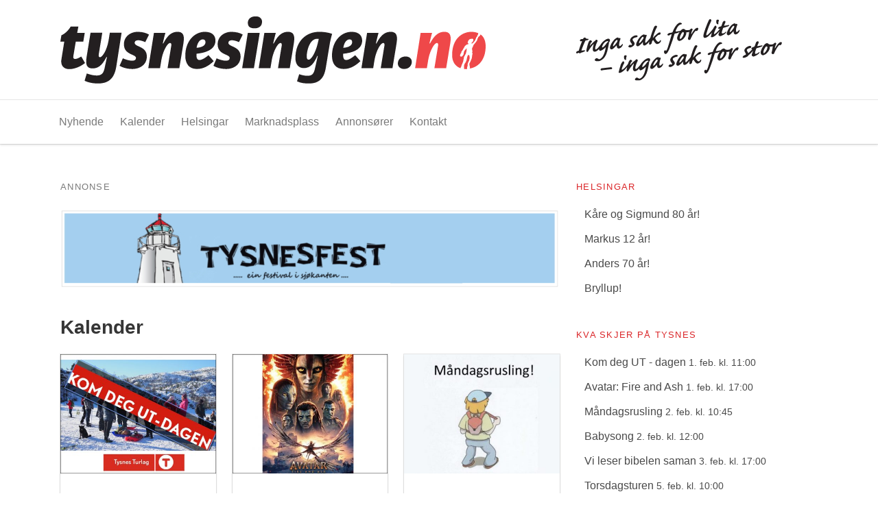

--- FILE ---
content_type: text/html; charset=UTF-8
request_url: https://tysnesingen.no/kalender/
body_size: 6743
content:
<!DOCTYPE html>
<!--[if lt IE 7]><html class="no-js oldie ie6"><![endif]-->
<!--[if IE 7]><html class="no-js oldie ie7"><![endif]-->
<!--[if IE 8]><html class="no-js oldie ie8"><![endif]-->
<!--[if IE 9]><html class="no-js ie9"><![endif]-->
<!--[if gt IE 9]><!--><html class="no-js"><!--<![endif]-->
<head>
    <meta charset="UTF-8" />
    <meta http-equiv="X-UA-Compatible" content="IE=edge,chrome=1" />
    <title>Arrangementer Archive - Tysnesingen</title>

    
    <!--

                    `````````````````````                          `````````````````````
                 ````````````````````````````                  ````````````````````````````
              ``````````````````````````````````            ``````````````````````````````````
            ``````````````````````````````````````        ``````````````````````````````````````
          `````````````                `````````````    `````````````                `````````````
         ```````````                      ```````````  ```````````                      ```````````
        `````````                            ```````````````````                           ``````````
       `````````                              ````````````````                              ``````````
      ````````                                  `````````````                                 ````````
     ````````                                    ```````````                                   ````````
     ````````                                    ``````````                                    ````````
    ````````                                      ````````                                      ````````
    ````````                                      ````````                                      ````````
    ````````                                      ````````                                      ````````
    ````````                                      ````````                                      ````````
    ````````                                      ````````                                      ````````
     ````````                                    ``````````                                    ````````
     `````````                                  ````````````                                   ````````
      `````````                                ``````````````                                `````````
       `````````                              ````````````````                              `````````
        ``````````                          ````````````````````                          ``````````
         ```````````                      ```````````  ````````````                     ```````````
           `````````````              `````````````      `````````````              `````````````
             ````````````````````````````````````          ````````````````````````````````````
               ````````````````````````````````              ````````````````````````````````
                  ``````````````````````````                    ``````````````````````````
                       ````````````````                              `````````````````


   Utviklet av iDrift Web
   https://idriftweb.no

   -->
    
    <meta name="viewport" content="width=device-width,initial-scale=1.0" />

        

<meta name="robots" content="max-snippet:-1, max-image-preview:large, max-video-preview:-1"/>
<link rel="canonical" href="https://tysnesingen.no/kalender/" />
<link rel="next" href="https://tysnesingen.no/kalender/page/2/" />
<meta property="og:locale" content="nb_NO" />
<meta property="og:type" content="object" />
<meta property="og:title" content="Arrangementer Archive - Tysnesingen" />
<meta property="og:url" content="https://tysnesingen.no/kalender/" />
<meta property="og:site_name" content="Tysnesingen" />
<meta name="twitter:card" content="summary" />
<meta name="twitter:title" content="Arrangementer Archive - Tysnesingen" />
<meta name="twitter:site" content="@tysnesingen" />
<script type='application/ld+json' class='yoast-schema-graph yoast-schema-graph--main'>{"@context":"https://schema.org","@graph":[{"@type":"WebSite","@id":"https://tysnesingen.no/#website","url":"https://tysnesingen.no/","name":"Tysnesingen","description":"Inga sak for lita - inga sak for stor","potentialAction":{"@type":"SearchAction","target":"https://tysnesingen.no/?s={search_term_string}","query-input":"required name=search_term_string"}},{"@type":"CollectionPage","@id":"https://tysnesingen.no/kalender/#webpage","url":"https://tysnesingen.no/kalender/","inLanguage":"nb-NO","name":"Arrangementer Archive - Tysnesingen","isPartOf":{"@id":"https://tysnesingen.no/#website"}}]}</script>


<link rel='dns-prefetch' href='//s.w.org' />
<link rel="alternate" type="application/rss+xml" title="Tysnesingen &raquo; Arrangementer-strøm" href="https://tysnesingen.no/kalender/feed/" />
<link rel='stylesheet' id='tysnes-css'  href='https://tysnesingen.no/content/themes/tysnes/css/theme.css?ver=1.0.1' type='text/css' media='all' />
<link rel='stylesheet' id='wp-block-library-css'  href='https://tysnesingen.no/wordpress/wp-includes/css/dist/block-library/style.min.css?ver=5.3.20' type='text/css' media='all' />
<link rel='stylesheet' id='wp-polls-css'  href='https://tysnesingen.no/content/plugins/wp-polls/polls-css.css?ver=2.75.4' type='text/css' media='all' />
<style id='wp-polls-inline-css' type='text/css'>
.wp-polls .pollbar {
	margin: 1px;
	font-size: 6px;
	line-height: 8px;
	height: 8px;
	background-image: url('https://tysnesingen.no/content/plugins/wp-polls/images/default/pollbg.gif');
	border: 1px solid #c8c8c8;
}

</style>
<link rel='https://api.w.org/' href='https://tysnesingen.no/wp-json/' />

<script>
  (function(i,s,o,g,r,a,m){i['GoogleAnalyticsObject']=r;i[r]=i[r]||function(){
  (i[r].q=i[r].q||[]).push(arguments)},i[r].l=1*new Date();a=s.createElement(o),
  m=s.getElementsByTagName(o)[0];a.async=1;a.src=g;m.parentNode.insertBefore(a,m)
  })(window,document,'script','//www.google-analytics.com/analytics.js','ga');

  ga('create', 'UA-115376268-1', 'auto');
  ga('send',   'pageview');
  ga('set',    'anonymizeIp', true);
</script>
    </head>

<body class="archive post-type-archive post-type-archive-event" contextmenu="idriftmenu">
        <!--[if lt IE 10]><p class=chromeframe>Your browser is very old and not secure! <a href="http://browsehappy.com/">Please upgrade to a different browser</a> to experience this site.</p><![endif]-->

    <!-- Load Facebook SDK for JavaScript -->
<div id="fb-root"></div>
<script>(function(d, s, id) {
  var js, fjs = d.getElementsByTagName(s)[0];
  if (d.getElementById(id)) return;
  js = d.createElement(s); js.id = id;
  js.src = 'https://connect.facebook.net/nb_NO/sdk.js#xfbml=1&version=v2.12&appId=593227657408490&autoLogAppEvents=1';
  fjs.parentNode.insertBefore(js, fjs);
}(document, 'script', 'facebook-jssdk'));</script>

<div id="app">
  <navbar></navbar>

  <div class="container">

    <div class="section">
      <div class="columns">
        <main class="column">

<div class="columns">
  <div class="column is-8-desktop is-9-tablet">
        
<div class="menu-label">Annonse</div>
<aside class="chaos" style="margin-bottom:1.5rem;">
  <a href="https://tysnesingen.no/annonsorer/tysnesfest/" target="_blank" class="box-link"></a>  <img width="1024" height="163" src="https://tysnesingen.no/content/uploads/2020/09/Tysnesfest.jpg" class="attachment-full size-full wp-post-image" alt="" srcset="https://tysnesingen.no/content/uploads/2020/09/Tysnesfest.jpg 1024w, https://tysnesingen.no/content/uploads/2020/09/Tysnesfest-300x48.jpg 300w, https://tysnesingen.no/content/uploads/2020/09/Tysnesfest-768x122.jpg 768w, https://tysnesingen.no/content/uploads/2020/09/Tysnesfest-900x143.jpg 900w, https://tysnesingen.no/content/uploads/2020/09/Tysnesfest-450x72.jpg 450w" sizes="(max-width: 1024px) 100vw, 1024px" /></aside>

        <h1 class="title is-2">Kalender</h1>
    
    <div class="columns grid is-multiline ">
            <div class="column is-one-third ">

          <div class="card is-fullwidth event-card">
  <div class="card-image">
          <a href="https://tysnesingen.no/kalender/kom-deg-ut-dagen-10/">
        <figure class="image">
          <img width="440" height="338" src="https://tysnesingen.no/content/uploads/2026/01/kom.deg-UT-440x338.jpg" class="attachment-small--scaled size-small--scaled wp-post-image" alt="" srcset="https://tysnesingen.no/content/uploads/2026/01/kom.deg-UT-440x338.jpg 440w, https://tysnesingen.no/content/uploads/2026/01/kom.deg-UT-300x230.jpg 300w, https://tysnesingen.no/content/uploads/2026/01/kom.deg-UT.jpg 560w" sizes="(max-width: 440px) 100vw, 440px" />        </figure>
      </a>
      </div>
  <div class="card-content">
    <h2 class="event-title"><a href="https://tysnesingen.no/kalender/kom-deg-ut-dagen-10/">Kom deg UT &#8211; dagen</a></h2>
    <div class="event-info">
      <div class="event-location">Solheimsdalen</div>
      <div class="event-datetime">1. februar kl. 11:00</div>
      <div class="event-description">Kom deg ut - dagen er 20 år i år, og me vil saman med Onarheim Idrettslag invitere til gøye konkurranser, kake (!) og...</div>
    </div>
  </div>
</div>      
        </div>

          <div class="column is-one-third ">

          <div class="card is-fullwidth event-card">
  <div class="card-image">
          <a href="https://tysnesingen.no/kalender/avatar-fire-and-ash/">
        <figure class="image">
          <img width="440" height="338" src="https://tysnesingen.no/content/uploads/2026/01/KinoAvatar-440x338.jpg" class="attachment-small--scaled size-small--scaled wp-post-image" alt="" srcset="https://tysnesingen.no/content/uploads/2026/01/KinoAvatar-440x338.jpg 440w, https://tysnesingen.no/content/uploads/2026/01/KinoAvatar-300x230.jpg 300w, https://tysnesingen.no/content/uploads/2026/01/KinoAvatar.jpg 560w" sizes="(max-width: 440px) 100vw, 440px" />        </figure>
      </a>
      </div>
  <div class="card-content">
    <h2 class="event-title"><a href="https://tysnesingen.no/kalender/avatar-fire-and-ash/">Avatar: Fire and Ash</a></h2>
    <div class="event-info">
      <div class="event-location">Tysnes Kino</div>
      <div class="event-datetime">1. februar kl. 17:00</div>
      <div class="event-description">Avatar: Fire and Ash er den tredje filmen i den fenomenalt suksessfulle Avatar-serien.
James Cameron tar oss med tilbake til Pandora i et gripande nytt...</div>
    </div>
  </div>
</div>      
        </div>

          <div class="column is-one-third ">

          <div class="card is-fullwidth event-card">
  <div class="card-image">
          <a href="https://tysnesingen.no/kalender/mandagsrusling-20/">
        <figure class="image">
          <img width="440" height="338" src="https://tysnesingen.no/content/uploads/2025/09/Måndagsrusling-440x338.jpg" class="attachment-small--scaled size-small--scaled wp-post-image" alt="" srcset="https://tysnesingen.no/content/uploads/2025/09/Måndagsrusling-440x338.jpg 440w, https://tysnesingen.no/content/uploads/2025/09/Måndagsrusling-300x230.jpg 300w, https://tysnesingen.no/content/uploads/2025/09/Måndagsrusling.jpg 560w" sizes="(max-width: 440px) 100vw, 440px" />        </figure>
      </a>
      </div>
  <div class="card-content">
    <h2 class="event-title"><a href="https://tysnesingen.no/kalender/mandagsrusling-20/">Måndagsrusling</a></h2>
    <div class="event-info">
      <div class="event-location">OnarTun</div>
      <div class="event-datetime">2. februar kl. 10:45</div>
      <div class="event-description">Turen går frå Espevik, og ut til Sydnes.

Start frå parkering Espevik kl.11.00, eventuelt OnarTun kl.10.45.</div>
    </div>
  </div>
</div>      
        </div>

          <div class="column is-one-third ">

          <div class="card is-fullwidth event-card">
  <div class="card-image">
          <a href="https://tysnesingen.no/kalender/babysong-og-smabarnstrall-2/">
        <figure class="image">
          <img width="440" height="338" src="https://tysnesingen.no/content/uploads/2026/01/Babysong1-440x338.jpg" class="attachment-small--scaled size-small--scaled wp-post-image" alt="" srcset="https://tysnesingen.no/content/uploads/2026/01/Babysong1-440x338.jpg 440w, https://tysnesingen.no/content/uploads/2026/01/Babysong1-300x230.jpg 300w, https://tysnesingen.no/content/uploads/2026/01/Babysong1.jpg 560w" sizes="(max-width: 440px) 100vw, 440px" />        </figure>
      </a>
      </div>
  <div class="card-content">
    <h2 class="event-title"><a href="https://tysnesingen.no/kalender/babysong-og-smabarnstrall-2/">Babysong</a></h2>
    <div class="event-info">
      <div class="event-location">Tysnes Omsorgssenter</div>
      <div class="event-datetime">2. februar kl. 12:00</div>
      <div class="event-description">Me møtest i Storstova, der det blir song, dans og anna moro for dei små.
Etterpå blir det rundstykker, juice/kaffi og pratar saman om alt...</div>
    </div>
  </div>
</div>      
        </div>

          <div class="column is-one-third ">

          <div class="card is-fullwidth event-card">
  <div class="card-image">
          <a href="https://tysnesingen.no/kalender/vi-leser-bibelen-saman/">
        <figure class="image">
          <img width="440" height="338" src="https://tysnesingen.no/content/uploads/2025/10/Tveit-bedehus-440x338.jpg" class="attachment-small--scaled size-small--scaled wp-post-image" alt="" srcset="https://tysnesingen.no/content/uploads/2025/10/Tveit-bedehus-440x338.jpg 440w, https://tysnesingen.no/content/uploads/2025/10/Tveit-bedehus-300x230.jpg 300w, https://tysnesingen.no/content/uploads/2025/10/Tveit-bedehus.jpg 560w" sizes="(max-width: 440px) 100vw, 440px" />        </figure>
      </a>
      </div>
  <div class="card-content">
    <h2 class="event-title"><a href="https://tysnesingen.no/kalender/vi-leser-bibelen-saman/">Vi leser bibelen saman</a></h2>
    <div class="event-info">
      <div class="event-location">Tveit bedehus</div>
      <div class="event-datetime">3. februar kl. 17:00</div>
      <div class="event-description">Det er mykje fint å lesa i bibelen, både i Gamle testamentet og i Nye testamentet. Det er den mest leste boka i verda....</div>
    </div>
  </div>
</div>      
        </div>

          <div class="column is-one-third ">

          <div class="card is-fullwidth event-card">
  <div class="card-image">
          <a href="https://tysnesingen.no/kalender/torsdagsturen-99/">
        <figure class="image">
          <img width="440" height="338" src="https://tysnesingen.no/content/uploads/2025/08/Torsd.Tur_-440x338.jpg" class="attachment-small--scaled size-small--scaled wp-post-image" alt="" srcset="https://tysnesingen.no/content/uploads/2025/08/Torsd.Tur_-440x338.jpg 440w, https://tysnesingen.no/content/uploads/2025/08/Torsd.Tur_-300x230.jpg 300w, https://tysnesingen.no/content/uploads/2025/08/Torsd.Tur_.jpg 560w" sizes="(max-width: 440px) 100vw, 440px" />        </figure>
      </a>
      </div>
  <div class="card-content">
    <h2 class="event-title"><a href="https://tysnesingen.no/kalender/torsdagsturen-99/">Torsdagsturen</a></h2>
    <div class="event-info">
      <div class="event-location">Kyrkjestova i Våge</div>
      <div class="event-datetime">5. februar kl. 10:00</div>
      <div class="event-description">Turen går frå Økland mot Siglevik eller Teiglandstjørna.

Få parkeringsplassar på Økland gjer at det er viktig å samkøyra frå Kyrkjestova i Våge kl. 10.00.</div>
    </div>
  </div>
</div>      
        </div>

          <div class="column is-one-third ">

          <div class="card is-fullwidth event-card">
  <div class="card-image">
          <a href="https://tysnesingen.no/kalender/mote-76/">
        <figure class="image">
          <img width="440" height="338" src="https://tysnesingen.no/content/uploads/2025/10/Jensvoll-bedehus-440x338.jpg" class="attachment-small--scaled size-small--scaled wp-post-image" alt="" srcset="https://tysnesingen.no/content/uploads/2025/10/Jensvoll-bedehus-440x338.jpg 440w, https://tysnesingen.no/content/uploads/2025/10/Jensvoll-bedehus-300x230.jpg 300w, https://tysnesingen.no/content/uploads/2025/10/Jensvoll-bedehus.jpg 560w" sizes="(max-width: 440px) 100vw, 440px" />        </figure>
      </a>
      </div>
  <div class="card-content">
    <h2 class="event-title"><a href="https://tysnesingen.no/kalender/mote-76/">Møte</a></h2>
    <div class="event-info">
      <div class="event-location">Jensvoll bedehus</div>
      <div class="event-datetime">6. februar kl. 19:00</div>
      <div class="event-description">Talar: Kåre Johan Hamre

Velkomen!

Arr.: Tysnes indremisjon</div>
    </div>
  </div>
</div>      
        </div>

          <div class="column is-one-third ">

          <div class="card is-fullwidth event-card">
  <div class="card-image">
          <a href="https://tysnesingen.no/kalender/mote-77/">
        <figure class="image">
          <img width="440" height="338" src="https://tysnesingen.no/content/uploads/2025/10/Jensvoll-bedehus-440x338.jpg" class="attachment-small--scaled size-small--scaled wp-post-image" alt="" srcset="https://tysnesingen.no/content/uploads/2025/10/Jensvoll-bedehus-440x338.jpg 440w, https://tysnesingen.no/content/uploads/2025/10/Jensvoll-bedehus-300x230.jpg 300w, https://tysnesingen.no/content/uploads/2025/10/Jensvoll-bedehus.jpg 560w" sizes="(max-width: 440px) 100vw, 440px" />        </figure>
      </a>
      </div>
  <div class="card-content">
    <h2 class="event-title"><a href="https://tysnesingen.no/kalender/mote-77/">Møte</a></h2>
    <div class="event-info">
      <div class="event-location">Jensvoll bedehus</div>
      <div class="event-datetime">7. februar kl. 17:00</div>
      <div class="event-description">Talar: Kåre Johan Hamre

Velkomen!

Arr.: Tysnes indremisjon</div>
    </div>
  </div>
</div>      
        </div>

          <div class="column is-one-third ">

          <div class="card is-fullwidth event-card">
  <div class="card-image">
          <a href="https://tysnesingen.no/kalender/svampebob/">
        <figure class="image">
          <img width="440" height="338" src="https://tysnesingen.no/content/uploads/2026/01/KinoSvampebob-440x338.jpg" class="attachment-small--scaled size-small--scaled wp-post-image" alt="" srcset="https://tysnesingen.no/content/uploads/2026/01/KinoSvampebob-440x338.jpg 440w, https://tysnesingen.no/content/uploads/2026/01/KinoSvampebob-300x230.jpg 300w, https://tysnesingen.no/content/uploads/2026/01/KinoSvampebob.jpg 560w" sizes="(max-width: 440px) 100vw, 440px" />        </figure>
      </a>
      </div>
  <div class="card-content">
    <h2 class="event-title"><a href="https://tysnesingen.no/kalender/svampebob/">SvampeBob</a></h2>
    <div class="event-info">
      <div class="event-location">Tysnes Kino</div>
      <div class="event-datetime">8. februar kl. 15:00</div>
      <div class="event-description">Hiv og hoi, snart er svampen vår!
Svampe Bob er tilbake! Og han er ekstremt opptatt av å bli anerkjent som en tøffing overfor Herr...</div>
    </div>
  </div>
</div>      
        </div>

          <div class="column is-one-third ">

          <div class="card is-fullwidth event-card">
  <div class="card-image">
          <a href="https://tysnesingen.no/kalender/kraken/">
        <figure class="image">
          <img width="440" height="338" src="https://tysnesingen.no/content/uploads/2026/01/KinoKraken-440x338.jpg" class="attachment-small--scaled size-small--scaled wp-post-image" alt="" srcset="https://tysnesingen.no/content/uploads/2026/01/KinoKraken-440x338.jpg 440w, https://tysnesingen.no/content/uploads/2026/01/KinoKraken-300x230.jpg 300w, https://tysnesingen.no/content/uploads/2026/01/KinoKraken.jpg 560w" sizes="(max-width: 440px) 100vw, 440px" />        </figure>
      </a>
      </div>
  <div class="card-content">
    <h2 class="event-title"><a href="https://tysnesingen.no/kalender/kraken/">Kraken</a></h2>
    <div class="event-info">
      <div class="event-location">Tysnes Kino</div>
      <div class="event-datetime">8. februar kl. 17:00</div>
      <div class="event-description">Kraken, Når en bygd i Sognefjorden rammes av mystiske hendingar, blir marinbiologen Johanne Berge motvillig sendt til bygda for å undersøke. Rare naturfenomena, merkelege...</div>
    </div>
  </div>
</div>      
        </div>

          <div class="column is-one-third ">

          <div class="card is-fullwidth event-card">
  <div class="card-image">
          <a href="https://tysnesingen.no/kalender/mote-72/">
        <figure class="image">
          <img width="440" height="338" src="https://tysnesingen.no/content/uploads/2026/01/Sverre-Hovda-440x338.jpg" class="attachment-small--scaled size-small--scaled wp-post-image" alt="" srcset="https://tysnesingen.no/content/uploads/2026/01/Sverre-Hovda-440x338.jpg 440w, https://tysnesingen.no/content/uploads/2026/01/Sverre-Hovda-300x230.jpg 300w, https://tysnesingen.no/content/uploads/2026/01/Sverre-Hovda.jpg 560w" sizes="(max-width: 440px) 100vw, 440px" />        </figure>
      </a>
      </div>
  <div class="card-content">
    <h2 class="event-title"><a href="https://tysnesingen.no/kalender/mote-72/">Møte</a></h2>
    <div class="event-info">
      <div class="event-location">Jensvoll bedehus</div>
      <div class="event-datetime">10. februar kl. 19:00</div>
      <div class="event-description">Misjonær Sverre Hovda besøker oss.

Velkomne til møte.</div>
    </div>
  </div>
</div>      
        </div>

          <div class="column is-one-third ">

          <div class="card is-fullwidth event-card">
  <div class="card-image">
          <a href="https://tysnesingen.no/kalender/horselshjelp-2/">
        <figure class="image">
          <img width="440" height="338" src="https://tysnesingen.no/content/uploads/2026/01/hørselkontakt-440x338.jpg" class="attachment-small--scaled size-small--scaled wp-post-image" alt="" srcset="https://tysnesingen.no/content/uploads/2026/01/hørselkontakt-440x338.jpg 440w, https://tysnesingen.no/content/uploads/2026/01/hørselkontakt-300x230.jpg 300w, https://tysnesingen.no/content/uploads/2026/01/hørselkontakt.jpg 560w" sizes="(max-width: 440px) 100vw, 440px" />        </figure>
      </a>
      </div>
  <div class="card-content">
    <h2 class="event-title"><a href="https://tysnesingen.no/kalender/horselshjelp-2/">Hørselshjelp</a></h2>
    <div class="event-info">
      <div class="event-location">Treffstaden, Våge</div>
      <div class="event-datetime">11. februar kl. 16:00</div>
      <div class="event-description">No kan du få Hørselshjelp på Tysnes.

Du kan få hjelp til å stella med høyreapparatet ditt, skifta batteri, filter og avar på spørsmål angåande...</div>
    </div>
  </div>
</div>      
        </div>

    </div>
  
	
	<div class="pagination" style="margin-bottom: 40px;">
		
					<a href="https://tysnesingen.no/kalender/page/2/" class="pagination-next">Neste side »</a>
			</div>

	
</div>
<div class="column is-4-desktop is-3-tablet">
  <div class="sidebar">
		
<aside class="menu" style="margin-bottom: 40px;">
  <p class="menu-label">
    <a href="https://tysnesingen.no/helsingar/">Helsingar</a>
  </p>
  <ul class="menu-list">
          <li><a href="https://tysnesingen.no/helsingar/kare-og-sigmund-80-ar/">Kåre og Sigmund 80 år!</a></li>  
          <li><a href="https://tysnesingen.no/helsingar/markuis-12-ar/">Markus 12 år!</a></li>  
          <li><a href="https://tysnesingen.no/helsingar/anders-70-ar/">Anders 70 år!</a></li>  
          <li><a href="https://tysnesingen.no/helsingar/bryllup-3/">Bryllup!</a></li>  
      </ul>
</aside>	
<aside class="menu" style="margin-bottom: 40px;">
  <p class="menu-label">
    <a href="https://tysnesingen.no/kalender/">Kva skjer på Tysnes</a>
  </p>
  <ul class="menu-list">
          <li><a href="https://tysnesingen.no/kalender/kom-deg-ut-dagen-10/">Kom deg UT - dagen <small>1. feb. kl. 11:00</small></a></li>  
          <li><a href="https://tysnesingen.no/kalender/avatar-fire-and-ash/">Avatar: Fire and Ash <small>1. feb. kl. 17:00</small></a></li>  
          <li><a href="https://tysnesingen.no/kalender/mandagsrusling-20/">Måndagsrusling <small>2. feb. kl. 10:45</small></a></li>  
          <li><a href="https://tysnesingen.no/kalender/babysong-og-smabarnstrall-2/">Babysong <small>2. feb. kl. 12:00</small></a></li>  
          <li><a href="https://tysnesingen.no/kalender/vi-leser-bibelen-saman/">Vi leser bibelen saman <small>3. feb. kl. 17:00</small></a></li>  
          <li><a href="https://tysnesingen.no/kalender/torsdagsturen-99/">Torsdagsturen <small>5. feb. kl. 10:00</small></a></li>  
          <li><a href="https://tysnesingen.no/kalender/mote-76/">Møte <small>6. feb. kl. 19:00</small></a></li>  
          <li><a href="https://tysnesingen.no/kalender/mote-77/">Møte <small>7. feb. kl. 17:00</small></a></li>  
      </ul>
</aside>	<aside class="twitter-timeline-wrapper">
  <a id="twitter-timeline"
    href="https://twitter.com/Tysnesingen"
    target="_blank"
  >
    <span class="menu-label">Tweets av @Tysnesingen</span>
  </a>
</aside>	<aside class="menu" style="margin-bottom: 40px;">
    <p class="menu-label">
      Følg oss på sosiale medier
    </p>
        <ul class="menu-list">
                <li><a href="https://www.facebook.com/tysnesingen.no" target="_blank"><i class="fa fa-fw fa-facebook"></i> Facebook</a></li>
                        <li><a href="https://twitter.com/tysnesingen" target="_blank"><i class="fa fa-fw fa-twitter"></i> Twitter</a></li>
                        <li><a href="#instagram" target="_blank"><i class="fa fa-fw fa-instagram"></i> Instagram</a></li>
                        <li><a href="https://www.youtube.com/channel/UCicffb1DdKbvQRsyRTpMUOg/featured" target="_blank"><i class="fa fa-fw fa-youtube"></i> Youtube</a></li>
                        <li><a href="#snapchat" target="_blank"><i class="fa fa-fw fa-snapchat"></i> Tysnesingen</a></li>
            </ul>
</aside>	<aside class="menu" style="margin-bottom: 40px;">
  <p class="menu-label">
    Mest leste saker
  </p>
  <ul class="menu-list">
          <li><a href="https://tysnesingen.no/god-a-triksa/">God å triksa?</a></li>
          <li><a href="https://tysnesingen.no/lanseringsfest-for-podtown/">Lanseringsfest for Podtown</a></li>
          <li><a href="https://tysnesingen.no/det-ble-gull-til-pernilla/">Det ble GULL til Pernilla!</a></li>
          <li><a href="https://tysnesingen.no/fortvilt-rundballar-pa-avveie/">Fôrtvilt over rundballar på avveie</a></li>
          <li><a href="https://tysnesingen.no/fullt-hus-pa-kompasset/">Fullt hus på Kompasset</a></li>
      </ul>
</aside>
	<div class="is-hidden-mobile">
		<aside class="menu" style="margin-bottom: 40px;">
  </aside>	</div>
</div></div>
</div>

	
          </main>
        </div>
      </div>
    </div>
  </div>

  <footer class="footer">
    <div class="container">
      <div class="columns">
        <div class="column">
          <aside class="menu">
            <p class="menu-label">
              Kontakt oss
            </p>
            <div class="footer__contact-info">
              <a href="tel:+47  534 31 660"><i class="fa fa-fw fa-phone"></i>+47  534 31 660</a>
              <a href="mailto:post@tysnesingen.no"><i class="fa fa-fw fa-envelope"></i>post@tysnesingen.no</a>
            </div>
          </aside>
        </div>
        </div>
      </div>
    </div>
  </footer>
</div>		<script type='text/javascript' src='https://tysnesingen.no/node_modules/jquery/dist/jquery.min.js'></script>
<script type='text/javascript'>
/* <![CDATA[ */
var pollsL10n = {"ajax_url":"https:\/\/tysnesingen.no\/wordpress\/wp-admin\/admin-ajax.php","text_wait":"Your last request is still being processed. Please wait a while ...","text_valid":"Please choose a valid poll answer.","text_multiple":"Maximum number of choices allowed: ","show_loading":"1","show_fading":"1"};
/* ]]> */
</script>
<script type='text/javascript' src='https://tysnesingen.no/content/plugins/wp-polls/polls-js.js?ver=2.75.4'></script>
<script type='text/javascript' src='https://tysnesingen.no/content/themes/tysnes/js/src/twitterWidget.js'></script>
<script type='text/javascript'>
/* <![CDATA[ */
var Tysnesingen = {"themeUrl":"https:\/\/tysnesingen.no\/content\/themes\/tysnes","appName":"Tysnesingen","navMain":"[{\"ID\":44,\"post_author\":\"1\",\"post_date\":\"2017-07-31 13:32:20\",\"post_date_gmt\":\"2017-07-31 11:32:20\",\"post_content\":\"\",\"post_title\":\"Nyhende\",\"post_excerpt\":\"\",\"post_status\":\"publish\",\"comment_status\":\"closed\",\"ping_status\":\"closed\",\"post_password\":\"\",\"post_name\":\"hjem\",\"to_ping\":\"\",\"pinged\":\"\",\"post_modified\":\"2018-03-15 09:58:38\",\"post_modified_gmt\":\"2018-03-15 08:58:38\",\"post_content_filtered\":\"\",\"post_parent\":0,\"guid\":\"https:\\\/\\\/tysnesingen.no\\\/?p=44\",\"menu_order\":1,\"post_type\":\"nav_menu_item\",\"post_mime_type\":\"\",\"comment_count\":\"0\",\"filter\":\"raw\",\"db_id\":44,\"menu_item_parent\":\"0\",\"object_id\":\"44\",\"object\":\"custom\",\"type\":\"custom\",\"type_label\":\"Egendefinert lenke\",\"title\":\"Nyhende\",\"url\":\"\\\/\",\"target\":\"\",\"attr_title\":\"\",\"description\":\"\",\"classes\":[\"\"],\"xfn\":\"\"},{\"ID\":50,\"post_author\":\"1\",\"post_date\":\"2017-07-31 14:17:10\",\"post_date_gmt\":\"2017-07-31 12:17:10\",\"post_content\":\"\",\"post_title\":\"Kalender\",\"post_excerpt\":\"\",\"post_status\":\"publish\",\"comment_status\":\"closed\",\"ping_status\":\"closed\",\"post_password\":\"\",\"post_name\":\"arrangementer\",\"to_ping\":\"\",\"pinged\":\"\",\"post_modified\":\"2018-03-15 09:58:38\",\"post_modified_gmt\":\"2018-03-15 08:58:38\",\"post_content_filtered\":\"\",\"post_parent\":0,\"guid\":\"https:\\\/\\\/tysnesingen.no\\\/?p=50\",\"menu_order\":2,\"post_type\":\"nav_menu_item\",\"post_mime_type\":\"\",\"comment_count\":\"0\",\"filter\":\"raw\",\"db_id\":50,\"menu_item_parent\":\"0\",\"object_id\":\"50\",\"object\":\"custom\",\"type\":\"custom\",\"type_label\":\"Egendefinert lenke\",\"title\":\"Kalender\",\"url\":\"\\\/kalender\",\"target\":\"\",\"attr_title\":\"\",\"description\":\"\",\"classes\":[\"\"],\"xfn\":\"\"},{\"ID\":51,\"post_author\":\"1\",\"post_date\":\"2017-07-31 14:17:10\",\"post_date_gmt\":\"2017-07-31 12:17:10\",\"post_content\":\"\",\"post_title\":\"Helsingar\",\"post_excerpt\":\"\",\"post_status\":\"publish\",\"comment_status\":\"closed\",\"ping_status\":\"closed\",\"post_password\":\"\",\"post_name\":\"helsingar\",\"to_ping\":\"\",\"pinged\":\"\",\"post_modified\":\"2018-03-15 09:58:38\",\"post_modified_gmt\":\"2018-03-15 08:58:38\",\"post_content_filtered\":\"\",\"post_parent\":0,\"guid\":\"https:\\\/\\\/tysnesingen.no\\\/?p=51\",\"menu_order\":3,\"post_type\":\"nav_menu_item\",\"post_mime_type\":\"\",\"comment_count\":\"0\",\"filter\":\"raw\",\"db_id\":51,\"menu_item_parent\":\"0\",\"object_id\":\"51\",\"object\":\"custom\",\"type\":\"custom\",\"type_label\":\"Egendefinert lenke\",\"title\":\"Helsingar\",\"url\":\"\\\/helsingar\",\"target\":\"\",\"attr_title\":\"\",\"description\":\"\",\"classes\":[\"\"],\"xfn\":\"\"},{\"ID\":52,\"post_author\":\"1\",\"post_date\":\"2017-07-31 14:17:10\",\"post_date_gmt\":\"2017-07-31 12:17:10\",\"post_content\":\"\",\"post_title\":\"Marknadsplass\",\"post_excerpt\":\"\",\"post_status\":\"publish\",\"comment_status\":\"closed\",\"ping_status\":\"closed\",\"post_password\":\"\",\"post_name\":\"marknadsplass\",\"to_ping\":\"\",\"pinged\":\"\",\"post_modified\":\"2018-03-15 09:58:38\",\"post_modified_gmt\":\"2018-03-15 08:58:38\",\"post_content_filtered\":\"\",\"post_parent\":0,\"guid\":\"https:\\\/\\\/tysnesingen.no\\\/?p=52\",\"menu_order\":4,\"post_type\":\"nav_menu_item\",\"post_mime_type\":\"\",\"comment_count\":\"0\",\"filter\":\"raw\",\"db_id\":52,\"menu_item_parent\":\"0\",\"object_id\":\"52\",\"object\":\"custom\",\"type\":\"custom\",\"type_label\":\"Egendefinert lenke\",\"title\":\"Marknadsplass\",\"url\":\"\\\/marknadsplass\",\"target\":\"\",\"attr_title\":\"\",\"description\":\"\",\"classes\":[\"\"],\"xfn\":\"\"},{\"ID\":18532,\"post_author\":\"1\",\"post_date\":\"2018-02-14 13:06:18\",\"post_date_gmt\":\"2018-02-14 12:06:18\",\"post_content\":\"\",\"post_title\":\"Annons\\u00f8rer\",\"post_excerpt\":\"\",\"post_status\":\"publish\",\"comment_status\":\"closed\",\"ping_status\":\"closed\",\"post_password\":\"\",\"post_name\":\"annonsorer\",\"to_ping\":\"\",\"pinged\":\"\",\"post_modified\":\"2018-03-15 09:58:38\",\"post_modified_gmt\":\"2018-03-15 08:58:38\",\"post_content_filtered\":\"\",\"post_parent\":0,\"guid\":\"https:\\\/\\\/tysnesingen.no\\\/?p=18532\",\"menu_order\":5,\"post_type\":\"nav_menu_item\",\"post_mime_type\":\"\",\"comment_count\":\"0\",\"filter\":\"raw\",\"db_id\":18532,\"menu_item_parent\":\"0\",\"object_id\":\"18532\",\"object\":\"custom\",\"type\":\"custom\",\"type_label\":\"Egendefinert lenke\",\"title\":\"Annons\\u00f8rer\",\"url\":\"\\\/annonsorer\",\"target\":\"\",\"attr_title\":\"\",\"description\":\"\",\"classes\":[\"\"],\"xfn\":\"\"},{\"ID\":18538,\"post_author\":\"1\",\"post_date\":\"2018-02-15 16:55:26\",\"post_date_gmt\":\"2018-02-15 15:55:26\",\"post_content\":\"\",\"post_title\":\"Kontakt\",\"post_excerpt\":\"\",\"post_status\":\"publish\",\"comment_status\":\"closed\",\"ping_status\":\"closed\",\"post_password\":\"\",\"post_name\":\"18538\",\"to_ping\":\"\",\"pinged\":\"\",\"post_modified\":\"2018-03-15 09:58:38\",\"post_modified_gmt\":\"2018-03-15 08:58:38\",\"post_content_filtered\":\"\",\"post_parent\":0,\"guid\":\"https:\\\/\\\/tysnesingen.no\\\/?p=18538\",\"menu_order\":6,\"post_type\":\"nav_menu_item\",\"post_mime_type\":\"\",\"comment_count\":\"0\",\"filter\":\"raw\",\"db_id\":18538,\"menu_item_parent\":\"0\",\"object_id\":\"18529\",\"object\":\"page\",\"type\":\"post_type\",\"type_label\":\"Side\",\"url\":\"https:\\\/\\\/tysnesingen.no\\\/kontakt\\\/\",\"title\":\"Kontakt\",\"target\":\"\",\"attr_title\":\"\",\"description\":\"\",\"classes\":[\"\"],\"xfn\":\"\"}]","homeUrl":"https:\/\/tysnesingen.no"};
/* ]]> */
</script>
<script type='text/javascript' src='https://tysnesingen.no/content/themes/tysnes/js/dist/app.js'></script>
<script type='text/javascript' src='https://tysnesingen.no/wordpress/wp-includes/js/wp-embed.min.js?ver=5.3.20'></script>
	</body>
</html>


--- FILE ---
content_type: image/svg+xml
request_url: https://tysnesingen.no/content/themes/tysnes/images/slogan.svg
body_size: 5455
content:
<?xml version="1.0" encoding="utf-8"?>
<!-- Generator: Adobe Illustrator 22.0.1, SVG Export Plug-In . SVG Version: 6.00 Build 0)  -->
<svg version="1.1" id="Layer_1" xmlns="http://www.w3.org/2000/svg" xmlns:xlink="http://www.w3.org/1999/xlink" x="0px" y="0px"
	 viewBox="0 0 233.5 70.4" style="enable-background:new 0 0 233.5 70.4;" xml:space="preserve">
<style type="text/css">
	.st0{fill:#231F20;}
</style>
<g>
	<path class="st0" d="M232.2,26.2c-1.4,0.2-2.5,1.4-3.6,2.7c-1.2,1.4-2.4,3.6-2.8,4.2c-0.2,0.3-0.4,0.4-0.4,0c0.2-1.1,0.7-3,1.1-3.7
		c0.2-0.4,0.5-0.9,0.5-1.2c0-0.6-0.5-1.3-1.2-1.2c-0.5,0.1-1.1,0.6-1.6,1c-0.6,0.6-0.9,1.1-1.1,2.7c-0.2,1.8-0.5,4.9-1.3,7.3
		c-0.2,0.7-0.1,1.1,0.2,1.5c0.4,0.5,0.9,0.7,1.5,0.6c0.6-0.1,1.1-0.6,1.4-1.5c0.4-1.1,2.2-4.8,3.9-7.1c0.9-1.3,1.5-1.8,1.9-1.9
		c0.3,0,0.6,0.1,0.8,0.2c0.3,0.1,0.7,0,1.1-0.6c0.3-0.4,0.7-1.1,0.8-1.7C233.6,26.7,232.9,26.2,232.2,26.2 M212.9,39.1
		c-0.3,0-0.5-0.2-0.5-1c0-0.8,0.3-2.4,1.1-3.9c0.6-1.2,1.2-2.1,1.7-2.7c0.3-0.3,0.5-0.4,0.7-0.3c0.1,0.1,0.4,0.3,0.7,0.3
		c0.2,0,0.3,0.3,0.4,0.4c0,0.1,0,0.3,0,0.4c0,1.8-1.3,4-2.3,5.3C213.9,38.6,213.2,39,212.9,39.1 M219.7,32.7c0-0.3,0-0.6-0.1-0.9
		c0-0.2,0-0.3,0.2-0.3c0.3,0,1,0,1.5-0.1c0.9-0.1,2.8-0.8,3.7-1.5c0.8-0.6,1-1.3,1-1.8c0-0.3-0.2-0.4-0.5-0.2c-1,0.6-2.3,1-3.6,1.1
		c-1.1,0.1-2.1,0-2.6-0.1c-0.5-0.1-0.8-0.3-0.8-0.4c-0.7-0.6-1.4-1.1-2.1-1s-1.8,0.7-2.4,1.3c-0.6,0.6-1.5,1.7-2.1,2.7
		c-1.6,2.6-2.6,5.3-2.6,6.8c0,2.1,1.9,3.2,2.7,3.1c0.4-0.1,1.7-0.5,2.7-1.1C216.7,39.1,219.7,35.4,219.7,32.7 M203.9,39.8
		c-0.9,0.1-1-0.5-0.9-1.6c0.1-1,0.9-3.2,1.3-4.4c0.2-0.4,0.3-0.5,0.8-0.6c3.1-0.8,5.1-1.6,5.7-2c0.5-0.3,0.9-1.2,0.1-1.1
		c-0.9,0.1-3.4,0.6-5,0.8c-0.2,0-0.5,0.1-0.4-0.2c0.1-0.3,0.7-1.9,1.4-3.4c0.3-0.6,0.3-1.3-0.2-1.7c-0.3-0.2-0.5-0.3-0.8-0.3
		c-0.5,0.1-1.5,0.7-1.8,1.4c-0.3,0.8-1.4,4-1.6,4.4c-0.1,0.4-0.3,0.5-0.7,0.6c-0.7,0.2-1.3,0.4-1.7,0.6c-0.5,0.2-0.7,0.4-1,0.8
		c-0.3,0.3-0.3,0.9-0.1,1.1c0.2,0.1,0.5,0.3,0.9,0.2c0.4-0.1,0.9-0.2,1.2-0.3c0.3-0.1,0.3,0.1,0.2,0.3c-0.2,0.5-1.3,4-1.7,5.1
		c-0.3,0.8-0.4,1.2-0.4,1.6c0,1.2,1.2,1.8,2.2,1.7c0.4-0.1,0.9-0.2,1.5-0.5c2.8-1.2,4.2-2.7,4.8-3.4c0.6-0.7,0.4-1.6-0.3-1
		C206.7,38.6,205,39.7,203.9,39.8 M196.6,30.7c-1.3,0.2-2.7,1-3.7,1.8c-1.1,1-2,2.2-2,3.1c0,0.5,0.1,1.2,0.3,1.6
		c0.3,0.6,0.6,1.1,1,1.8c0.3,0.6,0.4,1,0.4,1.4c0,0.2-0.2,0.4-0.8,0.6c-0.6,0.2-1.2,0.5-1.6,0.8c-0.5,0.3-1.1,0.9-1.3,1.7
		c-0.1,0.6,0.7,0.9,1.6,0.8c1.5-0.2,3.4-1.2,4.1-1.8c0.5-0.4,0.7-1,1.1-1.3c2.4-1.8,6-5.9,7.4-8.5c0.3-0.7,0.5-1.1,0.5-1.6
		c0-0.5-0.4-0.7-0.7-0.5c-0.2,0.1-0.5,0.4-0.7,0.7c-2.9,4.1-5.9,7-6.9,7.6c-0.2-0.6-0.7-1.4-1.1-2c-0.3-0.6-0.6-1-0.6-1.5
		c0-0.7,1.3-2,3.8-2.3c0.8-0.1,1.2-0.6,1.2-1.1C198.9,31.1,198,30.5,196.6,30.7 M183,32.3c-1.4,0.2-2.5,1.4-3.6,2.7
		c-1.2,1.4-2.4,3.6-2.8,4.2c-0.2,0.3-0.4,0.4-0.4,0c0.2-1.1,0.7-3,1.1-3.7c0.2-0.4,0.5-0.9,0.5-1.2c0-0.6-0.5-1.3-1.2-1.2
		c-0.5,0.1-1.1,0.6-1.6,1c-0.6,0.6-0.9,1.1-1.1,2.7c-0.2,1.8-0.5,4.9-1.3,7.3c-0.2,0.7-0.1,1.1,0.2,1.5c0.4,0.5,0.9,0.7,1.5,0.6
		c0.6-0.1,1.1-0.6,1.4-1.5c0.4-1.1,2.2-4.8,3.9-7.1c0.9-1.3,1.5-1.8,1.9-1.9c0.3,0,0.6,0.1,0.8,0.2c0.3,0.1,0.7,0,1.1-0.6
		c0.3-0.4,0.7-1.1,0.8-1.7C184.4,32.7,183.8,32.2,183,32.3 M163.8,45.1c-0.3,0-0.5-0.2-0.5-1c0-0.8,0.3-2.4,1.1-3.9
		c0.6-1.2,1.2-2.1,1.7-2.7c0.3-0.3,0.5-0.4,0.7-0.3c0.1,0.1,0.4,0.3,0.7,0.3c0.2,0,0.3,0.3,0.4,0.4c0,0.1,0,0.3,0,0.4
		c0,1.8-1.3,4-2.3,5.3C164.7,44.6,164,45.1,163.8,45.1 M170.5,38.8c0-0.3,0-0.6-0.1-0.9c0-0.2,0-0.3,0.2-0.3c0.3,0,1,0,1.5-0.1
		c0.9-0.1,2.8-0.8,3.7-1.5c0.8-0.6,1-1.3,1-1.8c0-0.3-0.2-0.4-0.5-0.2c-1,0.6-2.3,1-3.6,1.1c-1.1,0.1-2.1,0-2.6-0.1
		c-0.5-0.1-0.8-0.3-0.8-0.4c-0.7-0.6-1.4-1.1-2.1-1c-0.7,0.1-1.8,0.7-2.4,1.3c-0.6,0.6-1.5,1.7-2.1,2.7c-1.6,2.6-2.6,5.3-2.6,6.8
		c0,2.1,1.9,3.2,2.7,3.1c0.4-0.1,1.7-0.5,2.7-1.1C167.5,45.1,170.5,41.4,170.5,38.8 M163.3,26.4c-0.6,0.1-1.2,0.3-2,1
		c-0.8,0.6-1.9,1.7-3.1,3.5c-1.2,1.7-2.7,5.1-3,6c-0.1,0.4-0.2,0.6-0.6,0.7c-0.9,0.3-2.3,0.6-3,0.6c-0.6,0.1-1.1,0.4-1.9,1.1
		c-0.6,0.5-0.6,0.9-0.2,1.4c0.3,0.4,0.6,0.5,1,0.4c0.3,0,0.7-0.1,1.2-0.4c0.7-0.5,1.6-1,2-1.1c0.3,0,0.4,0,0.3,0.3
		c-1.2,4.8-3.9,13.6-4.6,15.8c-0.6,1.6-1.2,2.8-1.7,2.9c-0.1,0-0.3,0-0.6-0.3c-0.2-0.3-0.4-0.3-0.6-0.3c-0.4,0.1-1.2,1-1.2,1.9
		c0,1.9,1.4,2.4,1.9,2.4c0.6-0.1,1.4-0.5,2.1-1.7c0.6-0.9,0.8-1,0.8-1.2c0-0.2,0-0.4,0.2-0.7c0.3-0.3,0.6-0.8,1.1-2.1
		c0.6-1.5,4.1-10.9,5.8-17.1c0.1-0.3,0.2-0.5,0.6-0.6l1-0.2c1.1-0.2,2.2-0.5,3.1-1c1-0.5,2.1-1.5,2.1-1.8c0-0.1-0.4-0.2-1,0
		c-1.8,0.5-4.3,0.8-3.8,0.7c-0.8,0.1-0.8-0.1-0.7-0.5c0.1-0.4,0.7-2.1,1.6-3.7c1.7-3,3.6-3.9,4.5-4c0.6-0.1,1.1-0.4,1.1-0.9
		C165.6,27.1,164.3,26.3,163.3,26.4 M140.3,37.6c-0.8,0.1-1.6,0.6-2.7,1.5c-2.2,1.8-4.1,3.9-4.5,4.4c-0.3,0.4-0.4,0.3-0.3,0
		c0.5-2.3,2.7-9.1,4.5-11.9c0.4-0.6,0.2-1-0.1-1.3c-0.4-0.3-0.8-0.5-1.3-0.4c-0.7,0.1-1.1,0.4-1.5,1.1c-0.6,1-1.7,3.6-3,7.6
		c-1.6,4.9-2.5,8.5-2.8,10.1c-0.2,0.9-0.3,1.6-0.2,2.1c0.1,0.5,0.6,0.8,1,0.8c0.3,0,1.8-0.6,2-1.8c0.2-1.2,0.3-1.8,1-2.9
		c0.4-0.6,0.7-0.6,1-0.1c0.5,0.8,1.1,1.7,1.3,2c1.1,1.6,2.3,2.2,3.1,2.1c1.2-0.2,2.4-0.9,3.1-1.7c0.5-0.6,1.1-1.5,1-2.2
		c-0.1-0.8-0.7-0.8-1.2,0c-0.5,0.8-1,1.4-1.7,1.4c-1,0.1-2.5-1.5-3.5-3.8c-0.2-0.5-0.2-0.8,0.3-1.3c0.7-0.8,2.5-2.9,4.3-3.1
		c0.4,0,0.7-0.1,0.9-0.4c0.6-0.8,0.8-1.3,0.3-1.7C141.1,37.6,140.8,37.6,140.3,37.6 M117,49.5c0-1.2,1.6-4,2.4-5.1
		c1-1.3,1.6-1.8,1.9-1.8c0.4-0.1,0.7,0.3,0.8,0.6c0.1,0.3,0,0.8-0.2,1.2c-0.1,0.3-0.7,1.3-1.2,1.9c-1,1.4-1.5,2.1-2.1,2.6
		c-0.5,0.5-1,0.9-1.3,1C117.1,50,117,49.8,117,49.5 M113.6,51.6c0,1.3,1.3,1.9,1.8,1.8c0.7-0.1,1.4-0.5,2.4-1.3
		c1-0.8,2.8-2.7,3.2-3.3c0.2-0.2,0.3-0.2,0.3,0.1c0,0.2,0,0.5,0,0.9c-0.1,1.8,0.6,2.8,1.7,2.7c2.6-0.3,5.5-4.4,8.3-7.9
		c0.8-1,1.3-2.3,1.3-2.9c0-0.7-0.6-1.1-1.1-0.4c-4,5.5-6.6,8.1-7.1,8.1c-0.3,0-0.6-0.4-0.5-1.3c0.1-2.1,0.7-4.5,1.6-6.7
		c0.1-0.3,0.3-0.8-0.7-1.2c-0.3-0.2-0.6-0.1-0.8,0.2c-0.2,0.2-0.4,0.2-0.4,0c-0.2-0.3-0.6-0.7-1.1-0.6c-0.4,0-1.9,0.4-3.8,2.3
		c-1.4,1.5-2.9,3.4-3.8,5.4C113.8,49.7,113.6,50.9,113.6,51.6 M112.8,41c-1.1,0.1-2.9,1-4,2c-1,0.9-2.1,2.4-2.1,3.7
		c0,0.5,0.2,1,0.3,1.4c0.2,0.5,0.8,1.4,1.1,1.8c0.5,0.6,0.8,1.2,0.8,1.5c0,0.2-0.3,0.5-0.7,0.6c-0.5,0.1-0.7,0-1-0.1
		c-0.3-0.2-0.6-0.2-0.9,0c-0.3,0.2-0.8,0.5-1.2,1.1c-0.2,0.2-0.3,0.5-0.3,0.8c0.1,0.8,1.4,1.1,2.4,1c0.4,0,0.8-0.2,1.3-0.5
		c0.8-0.4,2.1-1.3,2.5-1.8c0.4-0.4,0.9-1.4,0.9-1.9c0-0.9-0.5-1.9-1.3-2.8c-0.6-0.7-1-1.4-1-2.1c0-1.1,2.4-2.3,4.5-2.6
		c0.6-0.1,1.1-0.4,1.1-1.1c0-0.4-0.1-0.8-0.6-1C114.2,41,113.7,40.9,112.8,41 M91.6,46.2c0.4-0.1,0.7,0.3,0.8,0.6
		c0.1,0.3,0,0.8-0.2,1.2c-0.1,0.3-0.7,1.3-1.2,1.9c-1,1.4-1.5,2.1-2.1,2.6c-0.5,0.5-1,0.9-1.3,1c-0.3,0-0.3-0.4-0.2-0.9
		c0.2-1,1.2-3.1,2.3-4.6C90.7,46.8,91.3,46.3,91.6,46.2 M92.9,43.5c-0.4,0-1.9,0.4-3.8,2.3c-1.4,1.5-2.9,3.4-3.8,5.4
		c-1.1,2.3-1.3,3.4-1.3,4.1c0,1.3,1.3,1.9,1.8,1.8c0.7-0.1,1.4-0.5,2.4-1.3c1-0.8,2.8-2.7,3.2-3.3c0.2-0.2,0.3-0.2,0.3,0.1
		c0,0.4,0,0.7,0.1,1.2c0.1,1.4,1.2,2.4,2.3,2.3c1.2-0.2,2.8-1.2,3.8-2.8c0.6-1,0.7-1.7,0.7-2.1c0-0.5-0.5-0.5-1,0.2
		c-0.7,0.9-1.7,1.8-2.3,1.9c-0.5,0.1-0.9-0.4-0.9-1.6c0-2.1,0.6-4.3,1.5-6.5c0.1-0.3,0.3-0.8-0.7-1.2c-0.3-0.2-0.6-0.1-0.8,0.2
		c-0.2,0.2-0.4,0.2-0.4,0C93.7,43.8,93.4,43.4,92.9,43.5 M74.9,54.5c0-0.9,0.9-2.8,1.7-3.9c1.2-1.8,2.8-2.8,4.2-3
		c0.7-0.1,1.2,0.3,1.2,0.5c0,0.1-0.1,0.3-0.2,0.4c-0.1,0.1-0.3,0.2-0.4,0.2c-0.4,0.2-0.8,0.5-1.2,1.1c-0.2,0.3-0.7,1.2-1.8,2.5
		c-0.5,0.6-2.2,2.5-3,2.6C75,55,74.9,54.8,74.9,54.5 M81.6,44.8c-0.8,0.1-2.2,0.7-3.1,1.4c-1.2,0.8-3.1,2.3-4.7,4.6
		c-1.6,2.3-2.3,4.5-2.3,5.9c0,1,0.7,2.1,1.5,2c1-0.1,2.4-1.1,3.2-1.6c1.2-0.9,2.2-1.9,2.6-2.3c0.2-0.2,0.3-0.3,0.3,0
		c-0.1,0.5-0.2,1.5-0.6,3.1c-0.6,2.3-1.2,4.8-2.6,7C74.4,67.2,73,68,72,68.2c-0.6,0.1-1.2-0.2-1.7-0.6c-0.4-0.3-1.1-0.6-1.6-0.6
		c-0.7,0.1-2.1,1.2-2.1,2.1c0,0.9,1.6,1.4,2.3,1.3c0.6-0.1,0.8,0,1.1,0c0.4,0.1,1,0,1.5,0c0.9-0.1,3.1-1.2,4.6-2.6
		c1.7-1.5,3.6-4.3,4.7-8.6c0.4-1.6,1.3-5.3,1.9-9.1c0.1-0.4,0.1-0.9,0-1c-0.1-0.1,0-0.2,0.2-0.4c0.6-0.5,1-1.2,1-2
		C84,45.9,83.5,44.5,81.6,44.8 M61.8,46.6c-0.6,0.1-1.4,0.5-2,1.9c-0.6,1.3-1.7,4.8-2.6,9.3c-0.1,0.7-0.1,1.5,0.2,1.7
		c0.3,0.4,0.6,0.6,1,0.5c0.2,0,0.4-0.2,0.8-0.8c1.7-2.9,3.4-5.3,5.4-7.6c0.5-0.6,0.7-0.7,0.8-0.6c0.1,0.1,0,0.3-0.1,0.8
		c-0.2,0.6-0.4,1.6-0.7,2.9c-0.7,3.5,0.4,5.2,2.2,5c1.8-0.2,4.7-2,7.5-7.4c0.6-0.9,0.6-1.5,0.4-1.8c-0.1-0.2-0.4-0.1-0.6,0.2
		c-2.1,2.7-5,6.3-6.2,6.4c-0.6,0.1-1.1-0.6-0.6-2.7c0.3-1.4,1-3.4,1.6-4.7c0.3-0.7,0.7-1.4,0.8-1.7c0.2-0.7,0.3-1.2-0.3-1.7
		c-0.3-0.2-0.7-0.3-1.1-0.3c-0.3,0-0.6,0.3-0.8,0.6c-0.2,0.4-0.4,0.6-0.6,0.7c-0.3,0.2-0.6,0.4-1.5,1.2c-1.1,0.9-3.2,3.2-3.8,4
		c-0.3,0.5-0.6,0.3-0.4-0.1c0.2-0.6,0.5-1.9,1-2.7c0.3-0.6,0.6-1,0.9-1c0.2,0,0.4-0.3,0.4-0.5C63.5,47.6,62.8,46.5,61.8,46.6
		 M55.5,41.5c-0.7,0.1-1.3,0.3-1.3,2.2c0,0.4,0.1,1.2,0.3,1.8c0.2,0.5,0.6,1,1.2,1.2c0.7,0.2,1,0,0.9-0.5c-0.1-1,0.1-2.6,0.6-3.5
		C57.5,41.7,56.8,41.3,55.5,41.5 M53.9,48.5c-0.2-0.3-0.6-0.3-1.1,0.1c-0.6,0.5-0.9,1.1-1.4,1.9c-0.3,0.5-0.7,1.3-0.9,1.8
		c-0.2,0.4-0.2,0.8-0.3,1.1c0,0.2-0.1,0.4-0.2,0.8c-0.3,0.8-0.8,2.5-1.3,4.5c-0.2,0.7-0.2,1.3-0.4,1.7c-0.2,0.4-0.2,0.6-0.1,0.8
		c0.1,0.2,0.8,0.5,1.3,0.4c0.8-0.1,1.4-0.4,2.7-1.2c3.3-2.2,6.4-6.4,7.5-8.1c0.9-1.5,1.3-2.5,1.3-3c0-0.7-0.4-0.8-0.6-0.4
		c-2.3,3.6-4.7,6.8-7.3,8.6C52.6,57.8,52.2,58,52,58c-0.2,0-0.3-0.3-0.3-0.6c0.2-1.6,2-5.8,2.7-6.8C55,49.8,54.1,48.8,53.9,48.5
		 M29.2,56.3c-0.3,0-0.7,0.1-1.1,0.5c-0.5,0.5-0.6,1-0.2,1.5c0.3,0.4,0.6,0.6,1,0.5c0.2,0,0.5-0.1,0.9-0.2c0.3-0.1,0.7-0.2,1-0.2
		c2.1-0.3,4.9-0.6,7.5-0.9c0.6-0.1,1.1-0.1,1.6-0.1c0.3,0,0.9-0.5,0.9-1c0-0.6-0.4-1.3-1.2-1.3c-0.5,0-0.9,0.1-1.7,0.2
		C34.9,55.7,32,55.9,29.2,56.3"/>
	<path class="st0" d="M178.5,7.6c0.4-0.1,0.7,0.3,0.8,0.6c0.1,0.3,0,0.8-0.2,1.2c-0.1,0.3-0.7,1.3-1.2,1.9c-1,1.4-1.5,2.1-2.1,2.6
		c-0.5,0.5-1,0.9-1.3,1c-0.3,0-0.3-0.4-0.2-0.9c0.2-1,1.2-3.1,2.3-4.6C177.6,8.1,178.2,7.6,178.5,7.6 M179.8,4.8
		c-0.4,0-1.9,0.4-3.8,2.3c-1.4,1.5-2.9,3.4-3.8,5.4c-1.1,2.3-1.3,3.4-1.3,4.1c0,1.3,1.3,1.9,1.8,1.9c0.7-0.1,1.4-0.5,2.4-1.3
		c1-0.8,2.8-2.7,3.2-3.3c0.2-0.2,0.3-0.2,0.3,0.1c0,0.4,0,0.7,0.1,1.2c0.1,1.4,1.2,2.4,2.3,2.3c1.2-0.2,2.8-1.2,3.8-2.8
		c0.6-1,0.7-1.7,0.7-2.1c0-0.5-0.5-0.5-1,0.2c-0.7,0.9-1.7,1.8-2.3,1.9c-0.5,0.1-0.9-0.4-0.9-1.6c0-2.1,0.6-4.3,1.5-6.5
		c0.1-0.3,0.3-0.8-0.7-1.2c-0.3-0.2-0.6-0.1-0.8,0.2c-0.2,0.2-0.4,0.2-0.4,0C180.6,5.1,180.2,4.7,179.8,4.8 M166.2,16.4
		c-0.9,0.1-1-0.5-0.9-1.6c0.1-1,0.9-3.2,1.3-4.4c0.2-0.4,0.3-0.5,0.8-0.6c3.1-0.8,5.1-1.6,5.7-2c0.5-0.3,0.9-1.2,0.1-1.1
		c-0.9,0.1-3.4,0.6-5,0.8c-0.2,0-0.5,0.1-0.4-0.2c0.1-0.3,0.7-1.9,1.4-3.4c0.3-0.6,0.3-1.3-0.2-1.7c-0.3-0.2-0.5-0.3-0.8-0.3
		c-0.5,0.1-1.5,0.7-1.8,1.4c-0.3,0.8-1.4,4-1.6,4.4c-0.1,0.4-0.3,0.5-0.7,0.6c-0.7,0.2-1.3,0.4-1.7,0.6c-0.5,0.2-0.7,0.4-1,0.8
		c-0.3,0.3-0.3,0.9-0.1,1.1c0.2,0.1,0.5,0.3,0.9,0.2c0.4-0.1,0.9-0.2,1.2-0.3c0.3-0.1,0.3,0.1,0.2,0.3c-0.2,0.5-1.3,4-1.7,5.1
		c-0.3,0.8-0.4,1.2-0.4,1.6c0,1.2,1.2,1.8,2.2,1.7c0.4-0.1,0.9-0.2,1.5-0.5c2.8-1.2,4.2-2.7,4.8-3.4c0.6-0.7,0.4-1.6-0.3-1
		C169.1,15.2,167.4,16.3,166.2,16.4 M160.2,0.6c-0.7,0.1-1.3,0.3-1.3,2.2c0,0.4,0.1,1.2,0.3,1.8c0.2,0.5,0.6,1,1.2,1.2
		c0.7,0.2,1,0,0.9-0.5c-0.1-1,0.1-2.6,0.6-3.5C162.2,0.9,161.5,0.5,160.2,0.6 M158.6,7.6c-0.2-0.3-0.6-0.3-1.1,0.1
		c-0.6,0.5-0.9,1.1-1.4,1.9c-0.3,0.5-0.7,1.3-0.9,1.8c-0.2,0.4-0.2,0.8-0.3,1.1c0,0.2-0.1,0.4-0.2,0.8c-0.3,0.8-0.8,2.5-1.3,4.5
		c-0.2,0.7-0.2,1.3-0.4,1.7c-0.2,0.4-0.2,0.6-0.1,0.8c0.1,0.2,0.8,0.5,1.3,0.4c0.8-0.1,1.4-0.4,2.7-1.2c3.3-2.2,6.4-6.4,7.5-8.1
		c0.9-1.5,1.3-2.5,1.3-3c0-0.7-0.4-0.8-0.6-0.4c-2.3,3.6-4.7,6.8-7.3,8.6c-0.5,0.3-0.9,0.6-1.1,0.6c-0.2,0-0.3-0.3-0.3-0.6
		c0.2-1.6,2-5.8,2.7-6.8C159.7,8.9,158.8,7.9,158.6,7.6 M151.8,0c-0.3,0-0.6,0.2-0.9,0.6c-0.5,0.7-1.7,3.3-3.8,8.9
		c-2.3,6.2-2.8,9-2.8,9.8c0,1.3,0.9,2.3,1.7,2.2c3-0.4,5.8-3.3,9.1-7.5c0.7-0.8,1.6-1.9,1.6-3.1c0-0.7-0.7-0.8-1.3,0.1
		c-3.7,4.7-6.3,7.4-7.2,7.5c-0.7,0.1-0.8-0.6-0.3-2.4c0.8-2.7,2.3-7.7,4.9-13c0.7-1.5,0.9-2.2-0.2-3C152.2,0,152,0,151.8,0
		 M137.3,9.9c-1.4,0.2-2.5,1.4-3.6,2.7c-1.2,1.4-2.4,3.6-2.8,4.2c-0.2,0.3-0.4,0.4-0.4,0c0.2-1.1,0.7-3,1.1-3.7
		c0.2-0.4,0.5-0.9,0.5-1.2c0-0.6-0.5-1.3-1.2-1.2c-0.5,0.1-1.1,0.6-1.6,1c-0.6,0.6-0.9,1.1-1.1,2.7c-0.2,1.8-0.5,4.9-1.3,7.3
		c-0.2,0.7-0.1,1.1,0.2,1.5c0.4,0.5,0.9,0.7,1.5,0.6c0.6-0.1,1.1-0.6,1.4-1.5c0.4-1.1,2.2-4.8,3.9-7.1c0.9-1.3,1.5-1.8,1.9-1.9
		c0.3,0,0.6,0.1,0.8,0.2c0.3,0.1,0.7,0,1.1-0.6c0.3-0.4,0.7-1.1,0.8-1.7C138.8,10.3,138.1,9.8,137.3,9.9 M118.1,22.7
		c-0.3,0-0.5-0.2-0.5-1c0-0.8,0.3-2.4,1.1-3.9c0.6-1.2,1.2-2.1,1.7-2.7c0.3-0.3,0.5-0.4,0.7-0.3c0.1,0.1,0.4,0.3,0.7,0.3
		c0.2,0,0.3,0.3,0.4,0.4c0,0.1,0,0.3,0,0.4c0,1.8-1.3,4-2.3,5.3C119.1,22.2,118.4,22.7,118.1,22.7 M124.9,16.3c0-0.3,0-0.6-0.1-0.9
		c0-0.2,0-0.3,0.2-0.3c0.3,0,1,0,1.5-0.1c0.9-0.1,2.8-0.8,3.7-1.5c0.8-0.6,1-1.3,1-1.8c0-0.3-0.2-0.4-0.5-0.2c-1,0.6-2.3,1-3.6,1.1
		c-1.1,0.1-2.1,0-2.6-0.1c-0.5-0.1-0.8-0.3-0.8-0.4c-0.7-0.6-1.4-1.1-2.1-1c-0.7,0.1-1.8,0.7-2.4,1.3c-0.6,0.6-1.5,1.7-2.1,2.7
		c-1.6,2.6-2.6,5.3-2.6,6.8c0,2.1,1.9,3.2,2.7,3.1c0.4-0.1,1.7-0.5,2.7-1.1C121.9,22.7,124.9,19,124.9,16.3 M117.6,4
		c-0.6,0.1-1.2,0.3-2,1c-0.8,0.6-1.9,1.7-3.1,3.5c-1.2,1.7-2.7,5.1-3,6c-0.1,0.4-0.2,0.6-0.6,0.7c-0.9,0.3-2.3,0.6-3,0.6
		c-0.6,0.1-1.1,0.4-1.9,1.1c-0.6,0.5-0.6,0.9-0.2,1.4c0.3,0.4,0.6,0.5,1,0.4c0.3,0,0.7-0.1,1.2-0.4c0.7-0.5,1.6-1,2-1.1
		c0.3,0,0.4,0,0.3,0.3c-1.2,4.8-3.9,13.6-4.6,15.8c-0.6,1.6-1.2,2.8-1.7,2.9c-0.1,0-0.3,0-0.6-0.3c-0.2-0.3-0.4-0.3-0.6-0.3
		c-0.4,0.1-1.2,1-1.2,1.9c0,1.9,1.4,2.4,1.9,2.4c0.6-0.1,1.4-0.5,2.1-1.7c0.6-0.9,0.8-1,0.8-1.2c0-0.2,0-0.4,0.2-0.7
		c0.3-0.3,0.6-0.8,1.1-2.1c0.6-1.5,4.1-10.9,5.8-17.1c0.1-0.3,0.2-0.5,0.6-0.6l1-0.2c1.1-0.2,2.2-0.5,3.1-1c1-0.5,2.1-1.5,2.1-1.8
		c0-0.1-0.4-0.2-1,0c-1.8,0.5-4.3,0.8-3.8,0.7c-0.8,0.1-0.8-0.1-0.7-0.5c0.1-0.4,0.7-2.1,1.6-3.7c1.7-3,3.6-3.9,4.5-4
		c0.6-0.1,1.1-0.4,1.1-0.9C119.9,4.7,118.6,3.9,117.6,4 M94.6,15.2c-0.8,0.1-1.6,0.6-2.7,1.5c-2.2,1.8-4.1,3.9-4.5,4.4
		c-0.3,0.4-0.4,0.3-0.3,0c0.5-2.3,2.7-9.1,4.5-11.9c0.4-0.6,0.2-1-0.1-1.3c-0.4-0.3-0.8-0.5-1.3-0.4c-0.7,0.1-1.1,0.4-1.5,1.1
		c-0.6,1-1.7,3.6-3,7.6c-1.6,4.9-2.5,8.5-2.8,10.1c-0.2,0.9-0.3,1.6-0.2,2.1c0.1,0.5,0.6,0.8,1,0.8c0.3,0,1.8-0.6,2-1.8
		c0.2-1.2,0.3-1.8,1-2.9c0.4-0.6,0.7-0.6,1-0.1c0.5,0.8,1.1,1.7,1.3,2c1.1,1.6,2.3,2.2,3.1,2.1c1.2-0.2,2.4-0.9,3.1-1.7
		c0.5-0.6,1.1-1.5,1-2.2c-0.1-0.8-0.7-0.8-1.2,0c-0.5,0.8-1,1.4-1.7,1.4c-1,0.1-2.5-1.5-3.5-3.8c-0.2-0.5-0.2-0.8,0.3-1.3
		c0.7-0.8,2.5-2.9,4.3-3.1c0.4,0,0.7-0.1,0.9-0.4c0.6-0.8,0.8-1.3,0.3-1.7C95.5,15.2,95.2,15.2,94.6,15.2 M71.3,27.1
		c0-1.2,1.6-4,2.4-5.1c1-1.3,1.6-1.8,1.9-1.8c0.4-0.1,0.7,0.3,0.8,0.6c0.1,0.3,0,0.8-0.2,1.2c-0.1,0.3-0.7,1.3-1.2,1.9
		c-1,1.4-1.5,2.1-2.1,2.6c-0.5,0.5-1,0.9-1.3,1C71.4,27.6,71.3,27.4,71.3,27.1 M68,29.2c0,1.3,1.3,1.9,1.8,1.9
		c0.7-0.1,1.4-0.5,2.4-1.3c1-0.8,2.8-2.7,3.2-3.3c0.2-0.2,0.3-0.2,0.3,0.1c0,0.2,0,0.5,0,0.9c-0.1,1.8,0.6,2.8,1.7,2.7
		c2.6-0.3,5.5-4.4,8.3-7.9c0.8-1,1.3-2.3,1.3-2.9c0-0.7-0.6-1.1-1.1-0.4c-4,5.5-6.6,8.1-7.1,8.1c-0.3,0-0.6-0.4-0.5-1.3
		c0.1-2.1,0.7-4.5,1.6-6.7c0.1-0.3,0.3-0.8-0.7-1.2c-0.3-0.2-0.6-0.1-0.8,0.2c-0.2,0.2-0.4,0.2-0.4,0c-0.2-0.3-0.6-0.7-1.1-0.6
		c-0.4,0-1.9,0.4-3.8,2.3c-1.5,1.5-2.9,3.4-3.8,5.4C68.2,27.3,68,28.5,68,29.2 M67.2,18.6c-1.1,0.1-2.9,1-4,2
		c-1,0.9-2.1,2.4-2.1,3.7c0,0.5,0.2,1,0.3,1.4c0.2,0.5,0.8,1.4,1.1,1.8c0.5,0.6,0.8,1.2,0.8,1.5c0,0.2-0.3,0.5-0.7,0.6
		c-0.5,0.1-0.7,0-1-0.1c-0.3-0.2-0.6-0.2-0.9,0c-0.3,0.2-0.8,0.5-1.2,1.1c-0.2,0.2-0.3,0.5-0.3,0.8c0.1,0.8,1.4,1.1,2.4,1
		c0.4,0,0.8-0.2,1.3-0.5c0.8-0.4,2.1-1.3,2.5-1.8c0.4-0.4,0.9-1.4,0.9-1.9c0-0.9-0.5-1.9-1.3-2.8c-0.6-0.7-1-1.4-1-2.1
		c0-1.1,2.4-2.3,4.5-2.6c0.6-0.1,1.1-0.4,1.1-1.1c0-0.4-0.1-0.8-0.6-1C68.6,18.6,68,18.5,67.2,18.6 M46,23.8
		c0.4-0.1,0.7,0.3,0.8,0.6c0.1,0.3,0,0.8-0.2,1.2c-0.1,0.3-0.7,1.3-1.2,1.9c-1,1.4-1.5,2.1-2.1,2.6c-0.5,0.5-1,0.9-1.3,1
		c-0.3,0-0.3-0.4-0.2-0.9c0.2-1,1.2-3.1,2.3-4.6C45.1,24.4,45.6,23.9,46,23.8 M47.2,21c-0.4,0-1.9,0.4-3.8,2.3
		c-1.4,1.5-2.9,3.4-3.8,5.4c-1.1,2.3-1.3,3.4-1.3,4.1c0,1.3,1.3,1.9,1.8,1.9c0.7-0.1,1.4-0.5,2.4-1.3c1-0.8,2.8-2.7,3.2-3.3
		c0.2-0.2,0.3-0.2,0.3,0.1c0,0.4,0,0.7,0.1,1.2c0.1,1.4,1.2,2.4,2.3,2.3c1.2-0.2,2.8-1.2,3.8-2.8c0.6-1,0.7-1.7,0.7-2.1
		c0-0.5-0.5-0.5-1,0.2c-0.7,0.9-1.7,1.8-2.3,1.9c-0.5,0.1-0.9-0.4-0.9-1.6c0-2.1,0.6-4.3,1.5-6.5c0.1-0.3,0.3-0.8-0.7-1.2
		c-0.3-0.2-0.6-0.1-0.8,0.2c-0.2,0.2-0.4,0.2-0.4,0C48.1,21.4,47.7,21,47.2,21 M29.3,32.1c0-0.9,0.9-2.8,1.7-3.9
		c1.2-1.8,2.8-2.8,4.2-3c0.7-0.1,1.2,0.3,1.2,0.5c0,0.1-0.1,0.3-0.2,0.4c-0.1,0.1-0.3,0.2-0.4,0.2c-0.4,0.2-0.8,0.5-1.2,1.1
		c-0.2,0.3-0.7,1.2-1.8,2.5c-0.5,0.6-2.2,2.5-3,2.6C29.4,32.6,29.3,32.4,29.3,32.1 M36,22.4c-0.8,0.1-2.2,0.7-3.1,1.4
		c-1.2,0.8-3.1,2.3-4.7,4.6c-1.6,2.3-2.3,4.5-2.3,5.9c0,1,0.7,2.1,1.5,2c1-0.1,2.4-1.1,3.2-1.6c1.2-0.9,2.2-1.9,2.6-2.3
		c0.2-0.2,0.3-0.3,0.3,0c-0.1,0.5-0.2,1.5-0.6,3.1c-0.6,2.3-1.2,4.8-2.6,7c-1.6,2.4-2.9,3.2-3.9,3.4c-0.6,0.1-1.2-0.2-1.7-0.6
		c-0.4-0.3-1.1-0.6-1.6-0.6c-0.7,0.1-2.1,1.2-2.1,2.1c0,0.9,1.6,1.4,2.3,1.3c0.6-0.1,0.8,0,1.1,0c0.4,0.1,1,0,1.5,0
		c0.9-0.1,3.1-1.2,4.6-2.6c1.7-1.5,3.6-4.3,4.7-8.6c0.4-1.6,1.3-5.3,1.9-9.1c0.1-0.4,0.1-0.9,0-1c-0.1-0.1,0-0.2,0.2-0.4
		c0.6-0.5,1-1.2,1-2C38.4,23.5,37.8,22.1,36,22.4 M16.2,24.2c-0.6,0.1-1.4,0.5-2,1.9c-0.6,1.3-1.7,4.8-2.6,9.3
		c-0.1,0.7-0.1,1.5,0.2,1.7c0.3,0.4,0.6,0.6,1,0.5c0.2,0,0.4-0.2,0.8-0.8c1.7-2.9,3.4-5.3,5.4-7.6c0.5-0.6,0.7-0.7,0.8-0.6
		c0.1,0.1,0,0.4-0.1,0.8c-0.2,0.6-0.4,1.6-0.7,2.9c-0.7,3.5,0.4,5.2,2.2,5c1.8-0.2,4.7-2,7.5-7.4c0.6-0.9,0.6-1.5,0.4-1.8
		c-0.1-0.2-0.4-0.1-0.6,0.2c-2.1,2.7-5,6.3-6.2,6.4c-0.6,0.1-1.1-0.6-0.6-2.7c0.3-1.4,1-3.4,1.6-4.7c0.3-0.7,0.7-1.4,0.8-1.7
		c0.2-0.7,0.3-1.2-0.3-1.7c-0.3-0.2-0.7-0.3-1.1-0.3c-0.3,0-0.6,0.3-0.8,0.6c-0.2,0.4-0.4,0.6-0.6,0.7c-0.3,0.2-0.6,0.4-1.5,1.2
		c-1.1,0.9-3.2,3.2-3.8,4c-0.3,0.5-0.6,0.3-0.4-0.1c0.2-0.6,0.5-1.9,1-2.7c0.3-0.6,0.6-1,0.9-1c0.2,0,0.4-0.3,0.4-0.5
		C17.8,25.1,17.1,24.1,16.2,24.2 M9.4,21.1c-0.7,0.1-1.1,0.6-1.3,1c-0.1,0.3-0.3,0.5-0.6,0.6C7,22.7,6,22.8,5.4,23
		c-0.3,0.1-0.6,0.2-0.8,0.5c-0.3,0.4-0.5,1-0.2,1.4c0.2,0.4,0.4,0.5,0.8,0.5c0.3-0.1,0.8-0.2,1.1-0.2c0.3-0.1,0.4,0,0.3,0.3
		c-2,4.8-3.1,8.3-3.6,10.4c-0.1,0.3-0.2,0.4-0.4,0.4c-1.1,0.1-2,0.5-2.6,1.5C-0.1,38.3,0,38.6,0.3,39c0.3,0.3,0.6,0.3,0.9,0.2
		c0.3-0.2,0.9-0.5,1.4-0.6c0.2,0,0.4,0,0.6,0.1c0.3,0.3,0.6,0.5,0.9,0.5c0.2,0,0.3-0.1,0.6-0.2c0.6-0.2,0.9-0.7,1.2-0.7
		c1-0.2,2.3-0.6,3.6-1.4c0.8-0.5,1-1,0.5-1.1c-0.3-0.1-0.9-0.1-1.4-0.1c-0.5,0.1-1.4,0.2-2.3,0.3C6,36,6,35.8,6.1,35.5
		c0.2-1.5,3.3-8.8,4.2-10.6c0.2-0.4,0.3-0.5,0.6-0.5l1.5-0.2c0.5-0.1,1.7-0.7,1.7-1.3c0-0.1-0.1-0.3-0.4-0.3
		c-0.6-0.1-1.4-0.1-2.2-0.2c-0.2,0-0.2-0.1-0.3-0.3C10.9,21.4,10.1,21,9.4,21.1"/>
</g>
</svg>
